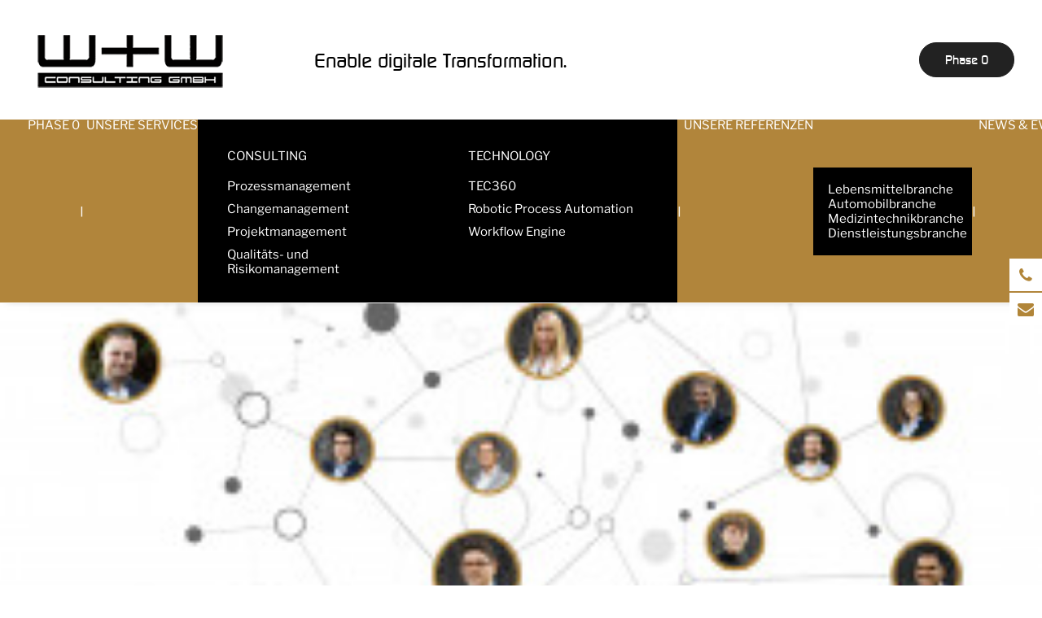

--- FILE ---
content_type: text/css; charset=utf-8
request_url: https://www.ww-cs.de/wp-content/uploads/useanyfont/uaf.css?ver=1764868241
body_size: 307
content:
				@font-face {
					font-family: 'continuum-medium';
					src: url('/wp-content/uploads/useanyfont/190206072246Continuum-Medium.woff') format('woff');
					  font-display: auto;
				}

				.continuum-medium{font-family: 'continuum-medium' !important;}

						@font-face {
					font-family: 'libre-franklin-reg';
					src: url('/wp-content/uploads/useanyfont/3556Libre-Franklin-Reg.woff2') format('woff2'),
						url('/wp-content/uploads/useanyfont/3556Libre-Franklin-Reg.woff') format('woff');
					  font-display: auto;
				}

				.libre-franklin-reg{font-family: 'libre-franklin-reg' !important;}

						body, p{
					font-family: 'libre-franklin-reg' !important;
				}
						.menu-ww-navigation-en-container li a, .menu-ww-navigation-en-container li span, #menu-ww-navigation-en li a, #menu-ww-navigation-en li span, .menu-ww-cs-navigation-container li a, .menu-ww-cs-navigation-container li span, #menu-ww-cs-navigation li a, #menu-ww-cs-navigation li span, .navbar .menu-primary .menu-light .submenu-dark .style-light-original .menu-animated .menu-with-logo{
					font-family: 'libre-franklin-reg' !important;
				}
						h1, h2, h3, h4, h5, h6, .entry-title, .site-title, header{
					font-family: 'continuum-medium' !important;
				}
		

--- FILE ---
content_type: text/css; charset=utf-8
request_url: https://www.ww-cs.de/wp-content/themes/uncode-child/style.css?ver=1278437354
body_size: 2330
content:
/*
Theme Name: Uncode Child
Description: Child theme for Uncode theme
Author: Undsgn™
Author URI: http://www.undsgn.com
Template: uncode
Version: 1.0.0
Text Domain: uncode
*/

/* Mobile Anpassungen */

@media only screen and (max-width: 768px) { 

h3:not([class*="fontsize-"]), .h3:not([class*="fontsize-"]) {     
font-size: 18px;
}

	.double-block-padding {
		padding-left: 20px;
		padding-right: 20px;
	}

	.uncoltable {
	padding-left: 10px;
    padding-right: 10px; 
	}

.list-padd-30 {
	padding-left: 30px;
}
		
}

/* Contact Form Black */

.wpcf7 input[type="text"], 
input[type="email"],
textarea {
	color: #ffffff !important;
	font-size: 14px !important;
}
.wpcf7 textarea,
.style-light input {
    background-color: black;
	color: #ffffff !important;
	font-size: 14px !important;
}

.webkit input[type=checkbox] {
	background-color: white;
	border: 1px black solid;
}

.wpcf7-text {
	width: 100%;
}

/* Bulletpoints */

ul.icons {
    padding-left: 3em;
    text-indent: -1em;
}

/* Font */

.font-family-menu, .menu-container ul.menu-smart a {
	font-family: 'continuum-medium';
	font-weight: 400;
}

.uncode-list ul.text-large li {
font-family: 'continuum-medium';
}

.btn {
	font-family: 'continuum-medium' !important;
	font-weight: 400;
	text-transform: uppercase;
}

.btn-black {
	color: #000000 !important;
}

.btn-black:hover {
	color: #ffffff !important;
}

p {
	line-height: 2;
}

a .linkblacktxt {
	color: black;
}

.tabs-left {
	font-family: 'continuum-medium';
	font-weight: 400;
	color: black;
}

/* Image blue line */

.bluebottom-border {
	border-bottom: #99B5D8 solid;
	border-width: 7px;
}

/* WP Floating Menu */

.wpfm-template-2 .wpfm-menu-nav ul li a span {
	color: #B18538;
}

/* Glossar */

.post-info {
	display: none;
}

/* Impressum */
.first_row {
    border-left: 1px solid black;
    width: 360px;
}

.first_row .imprint_info {
    display: block;
}

.imprint_table {
    float: left;
    border: none;
}

/* Social Media Icons Footer */

a:-webkit-any-link {
	color: #986c1f;
}

/* Nummerierung Bullets */

ol {
	    font-weight: 600!important;
}

/* Cookie Notice Button */
.cn-button.bootstrap {
	background-color: #000000!important;
}

/* Text Justify */

.textjustip {
	text-align: justify;
}

/* Post Slider Title BG */
.title-slider-box h3 {
	background-color: black;
    display: inline-block;
	padding: 10px 10px;

}

/*Custom header css*/
.row-menu .row-menu-inner .logo-container #main-logo {
    display: inline-flex;
}
#main-logo {
	margin-left: 0;
}
#logo-container-mobile .descriptionContainer {
	margin-left: 0;
/*    position: relative;*/
    width: 100%;
    padding-left: 100px;
    align-items: center;
    display: flex;
}
body .menu-wrapper,
body .menu-wrapper:not(*:root) {
	height: auto !important;
}
header .menu-container .menuHeader{
	background-color: #B1853B;
	background-size: 100% 100%;
	position: relative;
}
header .menu-container .menuHeader:before {
    content:"";
    background-color:#B1853B;
    position: absolute;
    height: 100%;
    width: 4000px;
    left: -2000px;
}
.descriptionContainer {
	vertical-align: middle;
}
.descriptionContainer h5 {
	margin: 0;
	/*position: absolute;
    top: 50%;
    transform: translateY(-50%);*/
}
.descriptionContainer .nav {
    display: contents;
}
.descriptionContainer .nav,
.wpml-ls-statics-shortcode_actions {
	text-align: right;
}
.menu-light .menuHeader .menu-primary-inner {
	text-align: left;
}
.menu-light .menuHeader .menu-smart a {
    color: #fff;
}
.menu-light .menuHeader .menu-smart a:hover,
.menu-light .menu-smart > li.current-menu-ancestor > a,
.menuHeader .wpml-ls-statics-shortcode_actions .wpml-ls-current-language a,
.menu-light .menu-smart > li.current-menu-ancestor > a, 
.menu-light .menu-smart > li.current-menu-item:not(.menu-item-type-custom) > a,
.menu-light .menu-smart > li.active > a {
	color: #000;
}
.menu-light .menuHeader .main-menu-container .menu-smart > li:not(:last-child):after {
    content: '|' !important;
    color: #fff;
}
body.hmenu .menu-container .socialMenuContainer .navbar-nav {
	display: block;
}
.menuHeader .wpml-ls-statics-shortcode_actions a {
	color: #fff;
	padding: 0;
	display: inline-flex;
    font-size: 20px;
}
.menuHeader .wpml-ls-statics-shortcode_actions a:hover {
	color: #000;
}
.menuHeader .wpml-ls-statics-shortcode_actions li:first-child:after {
	content: '/';
	color: #fff;
	font-size: 20px;
}

@media (max-width: 959px) {
	body .menu-wrapper, body .menu-wrapper:not(*:root) {
	    height: 183px !important;
	    min-height: 180px;
	}
	.subHeaderMobile {
		width: 50%;
	    float: left;
	    background: #B1853B;
	    height: 55px;
	}
	.submenu-dark:not(.isotope-filters):not(.top-menu-enhanced) .main-menu-container {
	    background: #B1853B;
	}
	.subHeaderMobile.socialMenuContainer ul {
		padding: 0 !important;
	}
	.submenu-dark:not(.isotope-filters):not(.top-menu-enhanced) .menu-smart {
		background-color: unset;
	}
	.box-wrapper .submenu-dark:not(.isotope-filters) #menu-tec a {
	    color: #000;
	}
	.descriptionContainer,
	body.menu-mobile-centered .menu-smart-social,
	.wpml-ls-statics-shortcode_actions {
	    text-align: center;
	}
	.submenu-dark:not(.isotope-filters) .menu-smart a,
	.box-wrapper .submenu-dark:not(.isotope-filters) .menu-smart a,
	.submenu-dark .menu-smart li.current-menu-item:not(.menu-item-type-custom) > a {
	    color: #fff;
	}
	.descriptionContainer .nav,
	.wpml-ls-statics-shortcode_actions {
		text-align: center;
	}
	.descriptionContainer #menu-tec li {
		display: contents;
	}
	.menu-primary .menu-icons.menu-smart .social-icon {
	     display: inline; 
	     opacity: 1 !important;
	}
	body.menu-mobile-centered .menu-smart:not(.top-enhanced-inner) li.social-icon a {
	    padding-left: 2vw !important;
	    padding-right: 2vw !important;
	}
	.menuHeader .main-menu-container {
		height: auto !important;
	}
	body.menu-mobile-centered .main-menu-container .menu-horizontal {
		display: flex !important;
	}
	body.menu-mobile-centered .main-menu-container .menu-horizontal .menu-horizontal-inner {
		display: block;
	}
	.menu-wrapper.menu-hide-only .main-menu-container {
		display: none;
	}
	.menu-wrapper.menu-hide-only .main-menu-container.open-items {
		display: block;
	}
	.menu-light .menuHeader .main-menu-container .menu-smart > li:not(:last-child):after {
		content: ''!important;
		display: none;
	}
	.socialMenuContainer {
		clear: both;
	}
	/*body.menu-mobile-centered .main-menu-container .menu-horizontal .menu-horizontal-inner {
		padding: 36px 0 0;
	}*/
	body.menu-mobile-centered .socialMenuContainer {
		padding-left: 36px !important;
	}
	body.menu-mobile-centered .menu-smart-social {
		text-align: left;
	}
	body.menu-mobile-centered .languageContainer {
		padding-right: 36px !important;
	}
	.languageContainer .wpml-ls {
		padding: 7px 0;
	}
	.languageContainer ul {
		text-align: right;
	}
	.menu-light .menuHeader .menu-primary-inner {
		text-align: center;
	}
	.menu-container .logo-container {
	    padding: 27px 36px 10px 36px !important;
	}
}
@media (max-width: 768px) {
	body .menu-wrapper, body .menu-wrapper:not(*:root) {
	    height: 225px !important;
	    min-height: 225px;
	}
	.row-menu .row-menu-inner .logo-container #main-logo {
	    display: block;
	}
	#logo-container-mobile .descriptionContainer {
	    padding-left: 0;
	    display: block;
/*	    text-align: center;*/
	    padding-top: 20px;
	}
}

h3, h4 .titlewhite {
	color: white;
}

--- FILE ---
content_type: text/javascript; charset=utf-8
request_url: https://www.ww-cs.de/wp-content/plugins/glossary-by-codeat-premium/assets/js/off-screen.js?ver=2.2.7
body_size: 784
content:
document.addEventListener("DOMContentLoaded", (event) => {
	function move_offscreen_if_on_left(window_width, tooltip_left, tooltip_width, element) {
		var tooltip_left_edge = tooltip_left + tooltip_width;
		if( tooltip_left_edge > window_width ) {
			var move_tooltip = tooltip_left_edge - window_width;

			element.style.left = '-' + move_tooltip + 'px';
			document.head.innerHTML += '<style type="text/css">.move_right::after { left:90%; }</style>';
			element.classList.add( 'move_right' );
		}
	}

	function move_offscreen_if_on_right(element) {
		if (element.length == 0) {
			return;
		}
		var tooltip_left = element.getBoundingClientRect().left;
		if ( tooltip_left !== undefined ) {
			var window_width = window.innerWidth;
			if( Math.sign(tooltip_left) === -1 ) {
				if( ( window_width/2 ) < Math.abs( tooltip_left ) ) {
					document.head.innerHTML += '<style type="text/css">.move_left::after { left:10%; }</style>';
					element.classList.add( 'move_left' );
				}

				var left = Math.abs(tooltip_left);
				element.style.left = left + 'px';
				// In this way it is recalculated
				element.style.left = left + Math.abs(element.getBoundingClientRect().left) + 'px';
			}
		}
	}

	function move_offscreen( element ) {
		if (element.length == 0) {
			return;
		}
		var move_tooltip = '';
		var tooltip_left = element.getBoundingClientRect().left;
		// Workaround to let JS to parse also the transform values for the position
		element.style.transform = 'translateZ(0)';
		// Reset tooltip position to avoid issue on resize
		if( typeof element.dataset.original_left === 'undefined' ) {
			element.dataset.original_left = tooltip_left;
		} else {
			element.style.left = element.dataset.original_left;
		}
		var tooltip_width = element.getBoundingClientRect().width;
		var window_width = window.innerWidth;

		move_offscreen_if_on_left(window_width, tooltip_left, tooltip_width, element);
	}

	function fix_all_tooltips() {
		var selector = document.querySelectorAll('.glossary-tooltip-content');
		if (selector.length > 0) {
			selector.forEach(element => {
				move_offscreen( element );
			});
		}
	}

	if ( window.matchMedia( "(any-hover: hover)") ) {
		fix_all_tooltips();
		window.addEventListener('resize', function() {
			fix_all_tooltips();
		});
		selector = document.querySelectorAll('.glossary-tooltip');
		if (selector.length > 0) {
			selector.forEach(element => {
				element.addEventListener('mouseover', function() {
					move_offscreen_if_on_right( element.querySelector('.glossary-tooltip-content') );
				}, { once: true });
			});
		}
	}
});
